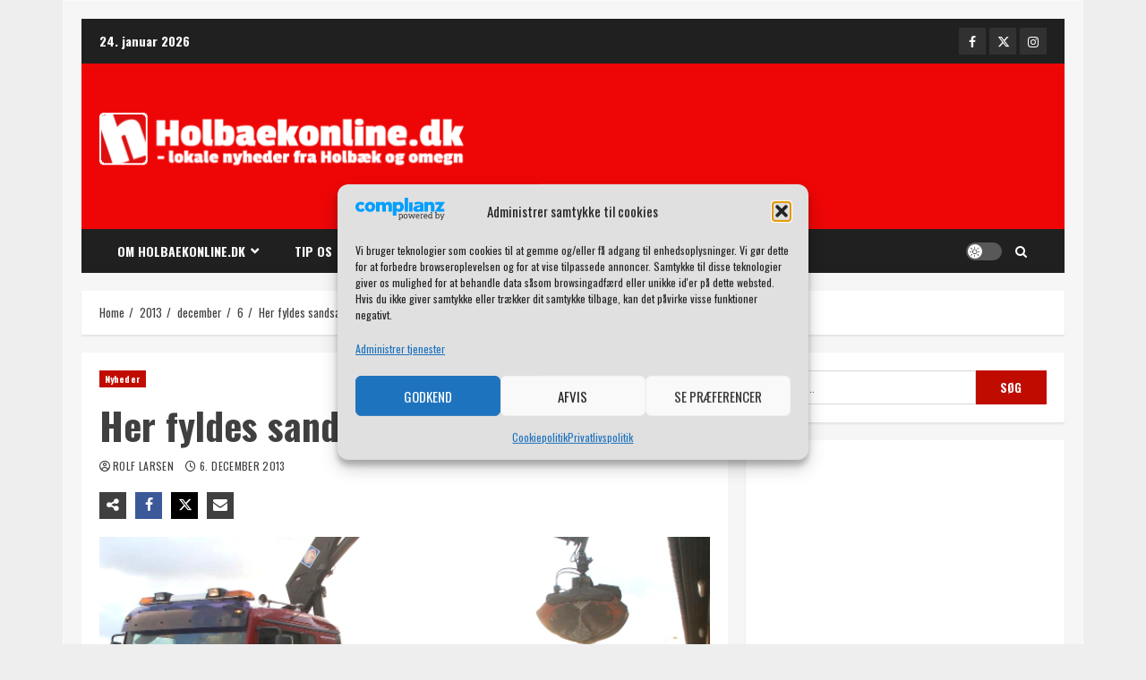

--- FILE ---
content_type: text/html; charset=utf-8
request_url: https://www.google.com/recaptcha/api2/aframe
body_size: 270
content:
<!DOCTYPE HTML><html><head><meta http-equiv="content-type" content="text/html; charset=UTF-8"></head><body><script nonce="RDBYgTQv9x3jRAZIanyHzQ">/** Anti-fraud and anti-abuse applications only. See google.com/recaptcha */ try{var clients={'sodar':'https://pagead2.googlesyndication.com/pagead/sodar?'};window.addEventListener("message",function(a){try{if(a.source===window.parent){var b=JSON.parse(a.data);var c=clients[b['id']];if(c){var d=document.createElement('img');d.src=c+b['params']+'&rc='+(localStorage.getItem("rc::a")?sessionStorage.getItem("rc::b"):"");window.document.body.appendChild(d);sessionStorage.setItem("rc::e",parseInt(sessionStorage.getItem("rc::e")||0)+1);localStorage.setItem("rc::h",'1769215522593');}}}catch(b){}});window.parent.postMessage("_grecaptcha_ready", "*");}catch(b){}</script></body></html>